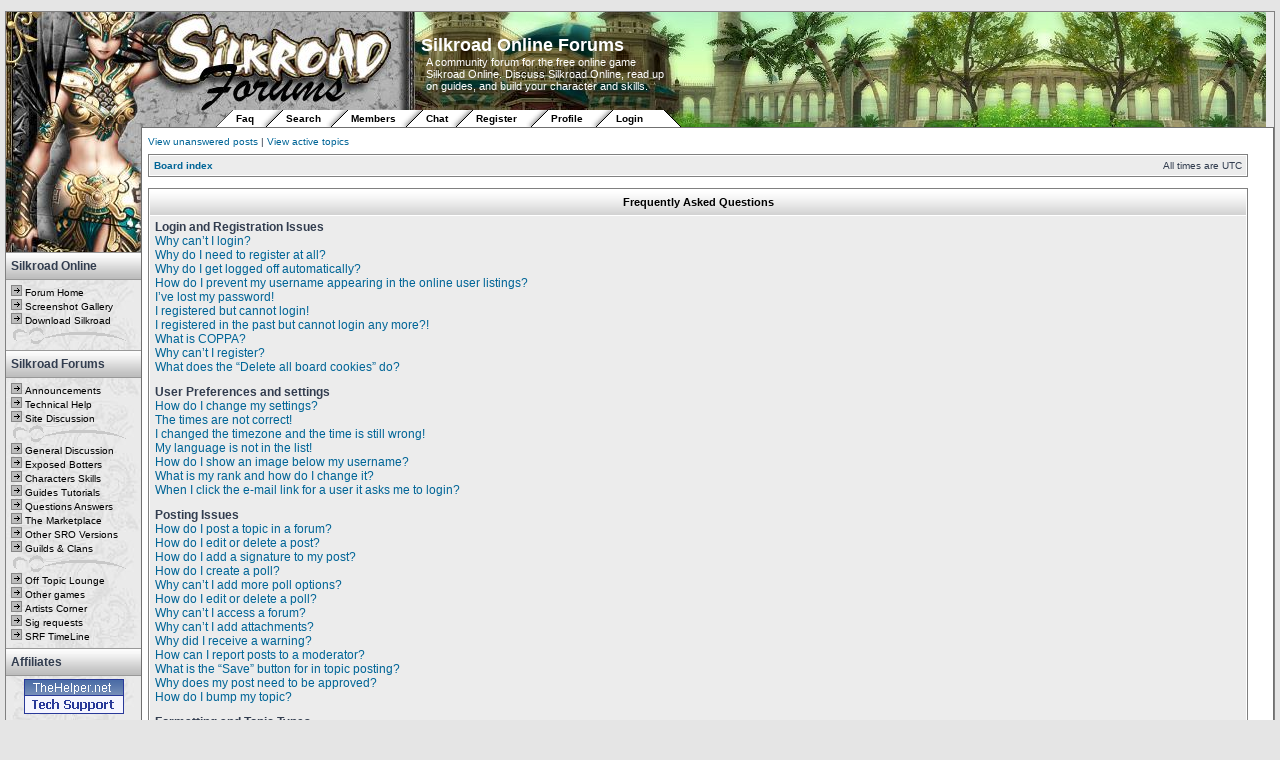

--- FILE ---
content_type: text/html; charset=UTF-8
request_url: http://www.silkroadforums.com/faq.php?sid=0c450419482a070d743dbb7d27339f78
body_size: 18047
content:
<!DOCTYPE html PUBLIC "-//W3C//DTD XHTML 1.0 Transitional//EN" "http://www.w3.org/TR/xhtml1/DTD/xhtml1-transitional.dtd">
<html xmlns="http://www.w3.org/1999/xhtml" dir="ltr" lang="en-gb" xml:lang="en-gb">
<head>

<meta http-equiv="content-type" content="text/html; charset=UTF-8" />
<meta http-equiv="content-language" content="en-gb" />
<meta http-equiv="content-style-type" content="text/css" />
<meta http-equiv="imagetoolbar" content="no" />
<meta name="resource-type" content="document" />
<meta name="distribution" content="global" />
<meta name="copyright" content="2002-2006 phpBB Group" />
<meta name='keywords' content='Silkroad Online, Silkroad, Silroad Forums, Silkroad Online Forums, characters, silkroad characters, guilds, silkroad online guilds, online forums' />
<meta name='description' content='Silkroad Online Forums - A free forum for all people who play Silkroad Online.  Come discuss characters and skills, or find a Silkroad Online guild.' />

<title>Silkroad Online Forums &bull; Frequently Asked Questions</title>

<link rel="stylesheet" href="./styles/subsilver2/theme/stylesheet.css" type="text/css" />

<script type="text/javascript">
// <![CDATA[

function popup(url, width, height, name)
{
	if (!name)
	{
		name = '_popup';
	}

	window.open(url.replace(/&amp;/g, '&'), name, 'height=' + height + ',resizable=yes,scrollbars=yes,width=' + width);
	return false;
}

function jumpto()
{
	var page = prompt('Enter the page number you wish to go to:', '');
	var perpage = '';
	var base_url = '';

	if (page !== null && !isNaN(page) && page > 0)
	{
		document.location.href = base_url.replace(/&amp;/g, '&') + '&start=' + ((page - 1) * perpage);
	}
}

/**
* Find a member
*/
function find_username(url)
{
	popup(url, 760, 570, '_usersearch');
	return false;
}

/**
* Mark/unmark checklist
* id = ID of parent container, name = name prefix, state = state [true/false]
*/
function marklist(id, name, state)
{
	var parent = document.getElementById(id);
	if (!parent)
	{
		eval('parent = document.' + id);
	}

	if (!parent)
	{
		return;
	}

	var rb = parent.getElementsByTagName('input');
	
	for (var r = 0; r < rb.length; r++)
	{
		if (rb[r].name.substr(0, name.length) == name)
		{
			rb[r].checked = state;
		}
	}
}


// ]]>
</script>
</head>
<body class="ltr">

<!-- <body bgcolor="" text="" link="" vlink=""> -->

<a name="top"></a>
<a name="wrapheader">&nbsp;</a>

<table cellspacing="0" cellpadding="0" border="0" style="border:1px solid #818181;"> 
	<tr><td width="135px"></td><td></td></tr>
	<tr>
		<td colspan="2" style="height:115px;background-color:#EAEAEA;vertical-align:top;background-image:url(/images/srf_header1.jpg);background-position: 0px 0px;background-repeat:no-repeat;">
			<table cellspacing="0" cellpadding="0" border="0">
				<tr>
					<td height="98px">
						<table cellspacing="0" cellpadding="0" border="0" style="margin-left:415px;width:260px;">
							<tr>
								<td style="vertical-align:top;">
								<h1 class="maintext">Silkroad Online Forums</h1>
								<p class="subtext">
								A community forum for the free online game Silkroad Online.  Discuss Silkroad Online,
								read up on guides, and build your character and skills.
								</p>
								</td>
							</tr>
						</table>
					
					</td>
				</tr>
			</table>
			<table cellspacing="0" cellpadding="0" border="0" style="margin-left:210px">
				<tr>
					<td width="25px" class="srftab1" height="17px"><a href="./faq.php?sid=168257e19f0b8815dd591912fd829ff6" class="mainmenu">Faq</a></td>
					<td width="40px" class="srftab2"><a href="./search.php?sid=168257e19f0b8815dd591912fd829ff6" class="mainmenu">Search</a></td>
					<td width="50px" class="srftab2"><a href="./memberlist.php?sid=168257e19f0b8815dd591912fd829ff6" class="mainmenu">Members</a></td>
					
										<td width="25px" class="srftab2"><a href="./ucp.php?mode=login&amp;sid=168257e19f0b8815dd591912fd829ff6" class="mainmenu">Chat&nbsp;</a></td>
										<td width="50px" class="srftab2"><a href="./ucp.php?mode=register&amp;sid=168257e19f0b8815dd591912fd829ff6" class="mainmenu">Register</a></td>
										
					<td width="40px" class="srftab2"><a href="./ucp.php?sid=168257e19f0b8815dd591912fd829ff6" class="mainmenu">Profile</a></td>
					
										<td width="70px" class="srftab3"><a href="./ucp.php?mode=login&amp;sid=168257e19f0b8815dd591912fd829ff6" class="mainmenu">Login</a></td>
									</tr>
			</table>
		</td>
	</tr>
	<tr>
		<td style="background-color:#EAEAEA;background-image:url(/images/navbackground.jpg);vertical-align:top">
		<table class="navtable" cellspacing="0" border="0">
			<tr>
			<td style="background-image:url(/images/srf_header2.jpg);background-repeat:no-repeat;vertical-align:top;height:125px;padding:0px;"></td>
			</tr>
		
			<tr><td class="navtitle" style="background-image: url(/images/navbutton.jpg)" height="28px">
			<b>Silkroad Online</b>
			</td></tr>

			<tr><td class="navmenu">
			<img alt="Silkroad Online Forums" src="/images/arrow1.gif" /> <a class="navbar" href="/">Forum Home</a><br/>
			<img alt="Silkroad Online Forums" src="/images/arrow1.gif" /> <a class="navbar" href="/screenshots.php">Screenshot Gallery</a><br/>
			<img alt="Silkroad Online Forums" src="/images/arrow1.gif" /> <a class="navbar" href="http://www.silkroadonline.net">Download Silkroad</a><br/>
			<img alt="Silkroad Online Forums" src="/images/navspacer.gif" width="115px" height="18px" /><br/>

			
			</td></tr>

			<tr><td class="navtitle" style="background-image: url(/images/navbutton.jpg)" height="28px">
			<b>Silkroad Forums</b>
			</td></tr>

			<tr><td class="navmenu">
			<img alt="Silkroad Online Forums" src="/images/arrow1.gif" /> <a class="navbar" href="/viewforum.php?f=1">Announcements</a><br/>
			<img alt="Silkroad Online Forums" src="/images/arrow1.gif" /> <a class="navbar" href="/viewforum.php?f=3">Technical Help</a><br/>
			<img alt="Silkroad Online Forums" src="/images/arrow1.gif" /> <a class="navbar" href="/viewforum.php?f=9">Site Discussion</a><br/>

			<img alt="Silkroad Online Forums" src="/images/navspacer.gif" width="115px" height="18px" /><br/>
			<img alt="Silkroad Online Forums" src="/images/arrow1.gif" /> <a class="navbar" href="/viewforum.php?f=2">General Discussion</a><br/>
			<img alt="Silkroad Online Forums" src="/images/arrow1.gif" /> <a class="navbar" href="viewforum.php?f=72">Exposed Botters</a><br/>
			<img alt="Silkroad Online Forums" src="/images/arrow1.gif" /> <a class="navbar" href="/viewforum.php?f=4">Characters Skills</a><br/>
			<img alt="Silkroad Online Forums" src="/images/arrow1.gif" /> <a class="navbar" href="/viewforum.php?f=5">Guides Tutorials</a><br/>
			<img alt="Silkroad Online Forums" src="/images/arrow1.gif" /> <a class="navbar" href="/viewforum.php?f=29">Questions Answers</a><br/>
			<img alt="Silkroad Online Forums" src="/images/arrow1.gif" /> <a class="navbar" href="/viewforum.php?f=7">The Marketplace</a><br/>
			<img alt="Silkroad Online Forums" src="/images/arrow1.gif" /> <a class="navbar" href="/viewforum.php?f=45">Other SRO Versions</a><br/>
			<img alt="Silkroad Online Forums" src="/images/arrow1.gif" /> <a class="navbar" href="/viewforum.php?f=66">Guilds &amp; Clans</a><br/>
			<img alt="Silkroad Online Forums" src="/images/navspacer.gif" width="115px" height="18px" /><br/>
			<img alt="Silkroad Online Forums" src="/images/arrow1.gif" /> <a class="navbar" href="/viewforum.php?f=12">Off Topic Lounge</a><br/>
			<img alt="Silkroad Online Forums" src="/images/arrow1.gif" /> <a class="navbar" href="/viewforum.php?f=76">Other games</a><br/>
			<img alt="Silkroad Online Forums" src="/images/arrow1.gif" /> <a class="navbar" href="/viewforum.php?f=11">Artists Corner</a><br/>
			<img alt="Silkroad Online Forums" src="/images/arrow1.gif" /> <a class="navbar" href="/viewforum.php?f=56">Sig requests</a><br />
			<img alt="Silkroad Online Forums" src="/images/arrow1.gif" /> <a class="navbar" href="http://www.silkroadforums.com/timeline.php">SRF TimeLine</a><br />
			
			</td></tr>
			
			<tr><td class="navtitle" style="background-image: url(/images/navbutton.jpg)" height="28px">
			<b>Affiliates</b>
			</td></tr>
			
			<tr><td style="text-align:center">
			<a href="http://www.thehelper.net"><img src="advertise/helpernet.gif" border="0" alt="Open Technical Support" style="margin:3px;" /></a><br/>
			<a href="http://world-editor-tutorials.thehelper.net"><img src="advertise/wet_sticker1.jpg" border="0" alt="World Editor Tutorials" style="margin:3px;" /></a><br/>
			<!-- <a href="http://www.rpgstars.com"><img src="advertise/rpg_button.jpg" border="0" alt="Guild Wars at Rpgstars" style="margin:3px;" /></a><br/>  -->
			<a href="http://www.affordableit.com"><img src="advertise/aitbutton.gif" border="0" alt="Affortable IT" style="margin:3px;" /></a><br />

<script type="text/javascript"><!--
google_ad_client = "ca-pub-3365971820892487";
/* Silkroad Tower */
google_ad_slot = "8804017602";
google_ad_width = 120;
google_ad_height = 600;
//-->
</script>
<script type="text/javascript"
src="http://pagead2.googlesyndication.com/pagead/show_ads.js">
</script>


			<!-- <div class="textadbox">Dickinson by Design specializes in custom <a href="http://www.dbddiamonds.com/" target="new">Diamond Engagement Rings</a> in Gold and Platinum.</div><br/>-->
			<!-- <div class="textadbox">Barfield Photography is a <a href="http://www.barfieldphotography.com/" target="new">Houston Wedding Photography</a> studio.</div><br/> -->

			</td></tr>

		</table>
		</td> 
		
		<td class="bodyline" style="padding:6px;vertical-align:top;" width="100%">

<div id="wrapcentre">

		<p class="searchbar">
		<span style="float: left;"><a href="./search.php?search_id=unanswered&amp;sid=168257e19f0b8815dd591912fd829ff6">View unanswered posts</a> | <a href="./search.php?search_id=active_topics&amp;sid=168257e19f0b8815dd591912fd829ff6">View active topics</a></span>
			</p>
	
	<br style="clear: both;" />

	<table class="tablebg" width="100%" cellspacing="1" cellpadding="0" style="margin-top: 5px;">
	<tr>
		<td class="row1">
			<p class="breadcrumbs"><a href="./index.php?sid=168257e19f0b8815dd591912fd829ff6">Board index</a></p>
			<p class="datetime">All times are UTC </p>
		</td>
	</tr>
	</table>
	<br />
<a name="faqtop"></a>

<div id="pagecontent">

	<table class="tablebg" width="100%" cellspacing="1">
	<tr>
		<th>Frequently Asked Questions</th>
	</tr>
	<tr>
		<td class="row1">
					<span class="gen"><b>Login and Registration Issues</b></span><br />
							<span class="gen"><a class="postlink" href="#f00">Why can’t I login?</a></span><br />
							<span class="gen"><a class="postlink" href="#f01">Why do I need to register at all?</a></span><br />
							<span class="gen"><a class="postlink" href="#f02">Why do I get logged off automatically?</a></span><br />
							<span class="gen"><a class="postlink" href="#f03">How do I prevent my username appearing in the online user listings?</a></span><br />
							<span class="gen"><a class="postlink" href="#f04">I’ve lost my password!</a></span><br />
							<span class="gen"><a class="postlink" href="#f05">I registered but cannot login!</a></span><br />
							<span class="gen"><a class="postlink" href="#f06">I registered in the past but cannot login any more?!</a></span><br />
							<span class="gen"><a class="postlink" href="#f07">What is COPPA?</a></span><br />
							<span class="gen"><a class="postlink" href="#f08">Why can’t I register?</a></span><br />
							<span class="gen"><a class="postlink" href="#f09">What does the “Delete all board cookies” do?</a></span><br />
						<br />
					<span class="gen"><b>User Preferences and settings</b></span><br />
							<span class="gen"><a class="postlink" href="#f10">How do I change my settings?</a></span><br />
							<span class="gen"><a class="postlink" href="#f11">The times are not correct!</a></span><br />
							<span class="gen"><a class="postlink" href="#f12">I changed the timezone and the time is still wrong!</a></span><br />
							<span class="gen"><a class="postlink" href="#f13">My language is not in the list!</a></span><br />
							<span class="gen"><a class="postlink" href="#f14">How do I show an image below my username?</a></span><br />
							<span class="gen"><a class="postlink" href="#f15">What is my rank and how do I change it?</a></span><br />
							<span class="gen"><a class="postlink" href="#f16">When I click the e-mail link for a user it asks me to login?</a></span><br />
						<br />
					<span class="gen"><b>Posting Issues</b></span><br />
							<span class="gen"><a class="postlink" href="#f20">How do I post a topic in a forum?</a></span><br />
							<span class="gen"><a class="postlink" href="#f21">How do I edit or delete a post?</a></span><br />
							<span class="gen"><a class="postlink" href="#f22">How do I add a signature to my post?</a></span><br />
							<span class="gen"><a class="postlink" href="#f23">How do I create a poll?</a></span><br />
							<span class="gen"><a class="postlink" href="#f24">Why can’t I add more poll options?</a></span><br />
							<span class="gen"><a class="postlink" href="#f25">How do I edit or delete a poll?</a></span><br />
							<span class="gen"><a class="postlink" href="#f26">Why can’t I access a forum?</a></span><br />
							<span class="gen"><a class="postlink" href="#f27">Why can’t I add attachments?</a></span><br />
							<span class="gen"><a class="postlink" href="#f28">Why did I receive a warning?</a></span><br />
							<span class="gen"><a class="postlink" href="#f29">How can I report posts to a moderator?</a></span><br />
							<span class="gen"><a class="postlink" href="#f210">What is the “Save” button for in topic posting?</a></span><br />
							<span class="gen"><a class="postlink" href="#f211">Why does my post need to be approved?</a></span><br />
							<span class="gen"><a class="postlink" href="#f212">How do I bump my topic?</a></span><br />
						<br />
					<span class="gen"><b>Formatting and Topic Types</b></span><br />
							<span class="gen"><a class="postlink" href="#f30">What is BBCode?</a></span><br />
							<span class="gen"><a class="postlink" href="#f31">Can I use HTML?</a></span><br />
							<span class="gen"><a class="postlink" href="#f32">What are Smilies?</a></span><br />
							<span class="gen"><a class="postlink" href="#f33">Can I post images?</a></span><br />
							<span class="gen"><a class="postlink" href="#f34">What are global announcements?</a></span><br />
							<span class="gen"><a class="postlink" href="#f35">What are announcements?</a></span><br />
							<span class="gen"><a class="postlink" href="#f36">What are sticky topics?</a></span><br />
							<span class="gen"><a class="postlink" href="#f37">What are locked topics?</a></span><br />
							<span class="gen"><a class="postlink" href="#f38">What are topic icons?</a></span><br />
						<br />
					<span class="gen"><b>User Levels and Groups</b></span><br />
							<span class="gen"><a class="postlink" href="#f40">What are Administrators?</a></span><br />
							<span class="gen"><a class="postlink" href="#f41">What are Moderators?</a></span><br />
							<span class="gen"><a class="postlink" href="#f42">What are usergroups?</a></span><br />
							<span class="gen"><a class="postlink" href="#f43">Where are the usergroups and how do I join one?</a></span><br />
							<span class="gen"><a class="postlink" href="#f44">How do I become a usergroup leader?</a></span><br />
							<span class="gen"><a class="postlink" href="#f45">Why do some usergroups appear in a different colour?</a></span><br />
							<span class="gen"><a class="postlink" href="#f46">What is a “Default usergroup”?</a></span><br />
							<span class="gen"><a class="postlink" href="#f47">What is “The team” link?</a></span><br />
						<br />
					<span class="gen"><b>Private Messaging</b></span><br />
							<span class="gen"><a class="postlink" href="#f50">I cannot send private messages!</a></span><br />
							<span class="gen"><a class="postlink" href="#f51">I keep getting unwanted private messages!</a></span><br />
							<span class="gen"><a class="postlink" href="#f52">I have received a spamming or abusive e-mail from someone on this board!</a></span><br />
						<br />
					<span class="gen"><b>Friends and Foes</b></span><br />
							<span class="gen"><a class="postlink" href="#f60">What are my Friends and Foes lists?</a></span><br />
							<span class="gen"><a class="postlink" href="#f61">How can I add / remove users to my Friends or Foes list?</a></span><br />
						<br />
					<span class="gen"><b>Searching the Forums</b></span><br />
							<span class="gen"><a class="postlink" href="#f70">How can I search a forum or forums?</a></span><br />
							<span class="gen"><a class="postlink" href="#f71">Why does my search return no results?</a></span><br />
							<span class="gen"><a class="postlink" href="#f72">Why does my search return a blank page!?</a></span><br />
							<span class="gen"><a class="postlink" href="#f73">How do I search for members?</a></span><br />
							<span class="gen"><a class="postlink" href="#f74">How can I find my own posts and topics?</a></span><br />
						<br />
					<span class="gen"><b>Topic Subscriptions and Bookmarks</b></span><br />
							<span class="gen"><a class="postlink" href="#f80">What is the difference between bookmarking and subscribing?</a></span><br />
							<span class="gen"><a class="postlink" href="#f81">How do I subscribe to specific forums or topics?</a></span><br />
							<span class="gen"><a class="postlink" href="#f82">How do I remove my subscriptions?</a></span><br />
						<br />
					<span class="gen"><b>Attachments</b></span><br />
							<span class="gen"><a class="postlink" href="#f90">What attachments are allowed on this board?</a></span><br />
							<span class="gen"><a class="postlink" href="#f91">How do I find all my attachments?</a></span><br />
						<br />
					<span class="gen"><b>phpBB 3 Issues</b></span><br />
							<span class="gen"><a class="postlink" href="#f100">Who wrote this bulletin board?</a></span><br />
							<span class="gen"><a class="postlink" href="#f101">Why isn’t X feature available?</a></span><br />
							<span class="gen"><a class="postlink" href="#f102">Who do I contact about abusive and/or legal matters related to this board?</a></span><br />
						<br />
				</td>
	</tr>
	<tr>
		<td class="cat">&nbsp;</td>
	</tr>
	</table>

	<br clear="all" />

			<table class="tablebg" width="100%" cellspacing="1">
		<tr> 
			<td class="cat" align="center"><h4>Login and Registration Issues</h4></td>
		</tr>
		 
		<tr>
							<td class="row1" valign="top">
							<div class="postbody"><a name="f00"></a><b>&#187; Why can’t I login?</b></div>
				<div class="postbody">There are several reasons why this could occur. First, ensure your username and password are correct. If they are, contact the board owner to make sure you haven’t been banned. It is also possible the website owner has a configuration error on their end, and they would need to fix it.</div>
				<p class="gensmall"><a href="#faqtop">Top</a></p>
			</td>
		</tr>
		<tr>
			<td class="spacer" height="1"><img src="images/spacer.gif" alt="" width="1" height="1" /></td>
		</tr>
		 
		<tr>
							<td class="row2" valign="top">
							<div class="postbody"><a name="f01"></a><b>&#187; Why do I need to register at all?</b></div>
				<div class="postbody">You may not have to, it is up to the administrator of the board as to whether you need to register in order to post messages. However; registration will give you access to additional features not available to guest users such as definable avatar images, private messaging, emailing of fellow users, usergroup subscription, etc. It only takes a few moments to register so it is recommended you do so.</div>
				<p class="gensmall"><a href="#faqtop">Top</a></p>
			</td>
		</tr>
		<tr>
			<td class="spacer" height="1"><img src="images/spacer.gif" alt="" width="1" height="1" /></td>
		</tr>
		 
		<tr>
							<td class="row1" valign="top">
							<div class="postbody"><a name="f02"></a><b>&#187; Why do I get logged off automatically?</b></div>
				<div class="postbody">If you do not check the <em>Log me in automatically</em> box when you login, the board will only keep you logged in for a preset time. This prevents misuse of your account by anyone else. To stay logged in, check the box during login. This is not recommended if you access the board from a shared computer, e.g. library, internet cafe, university computer lab, etc. If you do not see this checkbox, it means the board administrator has disabled this feature.</div>
				<p class="gensmall"><a href="#faqtop">Top</a></p>
			</td>
		</tr>
		<tr>
			<td class="spacer" height="1"><img src="images/spacer.gif" alt="" width="1" height="1" /></td>
		</tr>
		 
		<tr>
							<td class="row2" valign="top">
							<div class="postbody"><a name="f03"></a><b>&#187; How do I prevent my username appearing in the online user listings?</b></div>
				<div class="postbody">Within your User Control Panel, under “Board preferences”, you will find the option <em>Hide your online status</em>. Enable this option with <samp>Yes</samp> and you will only appear to the administrators, moderators and yourself. You will be counted as a hidden user.</div>
				<p class="gensmall"><a href="#faqtop">Top</a></p>
			</td>
		</tr>
		<tr>
			<td class="spacer" height="1"><img src="images/spacer.gif" alt="" width="1" height="1" /></td>
		</tr>
		 
		<tr>
							<td class="row1" valign="top">
							<div class="postbody"><a name="f04"></a><b>&#187; I’ve lost my password!</b></div>
				<div class="postbody">Don’t panic! While your password cannot be retrieved, it can easily be reset. Visit the login page and click <em>I’ve forgotten my password</em>. Follow the instructions and you should be able to log in again shortly.</div>
				<p class="gensmall"><a href="#faqtop">Top</a></p>
			</td>
		</tr>
		<tr>
			<td class="spacer" height="1"><img src="images/spacer.gif" alt="" width="1" height="1" /></td>
		</tr>
		 
		<tr>
							<td class="row2" valign="top">
							<div class="postbody"><a name="f05"></a><b>&#187; I registered but cannot login!</b></div>
				<div class="postbody">First, check your username and password. If they are correct, then one of two things may have happened. If COPPA support is enabled and you specified being under 13 years old during registration, you will have to follow the instructions you received. Some boards will also require new registrations to be activated, either by yourself or by an administrator before you can logon; this information was present during registration. If you were sent an e-mail, follow the instructions. If you did not receive an e-mail, you may have provided an incorrect e-mail address or the e-mail may have been picked up by a spam filer. If you are sure the e-mail address you provided is correct, try contacting an administrator.</div>
				<p class="gensmall"><a href="#faqtop">Top</a></p>
			</td>
		</tr>
		<tr>
			<td class="spacer" height="1"><img src="images/spacer.gif" alt="" width="1" height="1" /></td>
		</tr>
		 
		<tr>
							<td class="row1" valign="top">
							<div class="postbody"><a name="f06"></a><b>&#187; I registered in the past but cannot login any more?!</b></div>
				<div class="postbody">Attempt to locate the e-mail sent to you when you first registered, check your username and password and try again. It is possible an administrator has deactivated or deleted your account for some reason. Also, many boards periodically remove users who have not posted for a long time to reduce the size of the database. If this has happened, try registering again and being more involved in discussions.</div>
				<p class="gensmall"><a href="#faqtop">Top</a></p>
			</td>
		</tr>
		<tr>
			<td class="spacer" height="1"><img src="images/spacer.gif" alt="" width="1" height="1" /></td>
		</tr>
		 
		<tr>
							<td class="row2" valign="top">
							<div class="postbody"><a name="f07"></a><b>&#187; What is COPPA?</b></div>
				<div class="postbody">COPPA, or the Child Online Privacy and Protection Act of 1998, is a law in the United States requiring websites which can potentially collect information from minors under the age of 13 to have written parental consent or some other method of legal guardian acknowledgment, allowing the collection of personally identifiable information from a minor under the age of 13. If you are unsure if this applies to you as someone trying to register or to the website you are trying to register on, contact legal counsel for assistance. Please note that the phpBB Group cannot provide legal advice and is not a point of contact for legal concerns of any kind, except as outlined below.</div>
				<p class="gensmall"><a href="#faqtop">Top</a></p>
			</td>
		</tr>
		<tr>
			<td class="spacer" height="1"><img src="images/spacer.gif" alt="" width="1" height="1" /></td>
		</tr>
		 
		<tr>
							<td class="row1" valign="top">
							<div class="postbody"><a name="f08"></a><b>&#187; Why can’t I register?</b></div>
				<div class="postbody">It is possible the website owner has banned your IP address or disallowed the username you are attempting to register. The website owner could have also disabled registration to prevent new visitors from signing up. Contact a board administrator for assistance.</div>
				<p class="gensmall"><a href="#faqtop">Top</a></p>
			</td>
		</tr>
		<tr>
			<td class="spacer" height="1"><img src="images/spacer.gif" alt="" width="1" height="1" /></td>
		</tr>
		 
		<tr>
							<td class="row2" valign="top">
							<div class="postbody"><a name="f09"></a><b>&#187; What does the “Delete all board cookies” do?</b></div>
				<div class="postbody">“Delete all board cookies” deletes the cookies created by phpBB which keep you authenticated and logged into the board. It also provides functions such as read tracking if they have been enabled by the board owner. If you are having login or logout problems, deleting board cookies may help.</div>
				<p class="gensmall"><a href="#faqtop">Top</a></p>
			</td>
		</tr>
		<tr>
			<td class="spacer" height="1"><img src="images/spacer.gif" alt="" width="1" height="1" /></td>
		</tr>
				</table>

		<br clear="all" />
			<table class="tablebg" width="100%" cellspacing="1">
		<tr> 
			<td class="cat" align="center"><h4>User Preferences and settings</h4></td>
		</tr>
		 
		<tr>
							<td class="row1" valign="top">
							<div class="postbody"><a name="f10"></a><b>&#187; How do I change my settings?</b></div>
				<div class="postbody">If you are a registered user, all your settings are stored in the board database. To alter them, visit your User Control Panel; a link can usually be found at the top of board pages. This system will allow you to change all your settings and preferences.</div>
				<p class="gensmall"><a href="#faqtop">Top</a></p>
			</td>
		</tr>
		<tr>
			<td class="spacer" height="1"><img src="images/spacer.gif" alt="" width="1" height="1" /></td>
		</tr>
		 
		<tr>
							<td class="row2" valign="top">
							<div class="postbody"><a name="f11"></a><b>&#187; The times are not correct!</b></div>
				<div class="postbody">It is possible the time displayed is from a timezone different from the one you are in. If this is the case, visit your User Control Panel and change your timezone to match your particular area, e.g. London, Paris, New York, Sydney, etc. Please note that changing the timezone, like most settings, can only be done by registered users. If you are not registered, this is a good time to do so.</div>
				<p class="gensmall"><a href="#faqtop">Top</a></p>
			</td>
		</tr>
		<tr>
			<td class="spacer" height="1"><img src="images/spacer.gif" alt="" width="1" height="1" /></td>
		</tr>
		 
		<tr>
							<td class="row1" valign="top">
							<div class="postbody"><a name="f12"></a><b>&#187; I changed the timezone and the time is still wrong!</b></div>
				<div class="postbody">If you are sure you have set the timezone and Summer Time/DST correctly and the time is still incorrect, then the time stored on the server clock is incorrect. Please notify an administrator to correct the problem.</div>
				<p class="gensmall"><a href="#faqtop">Top</a></p>
			</td>
		</tr>
		<tr>
			<td class="spacer" height="1"><img src="images/spacer.gif" alt="" width="1" height="1" /></td>
		</tr>
		 
		<tr>
							<td class="row2" valign="top">
							<div class="postbody"><a name="f13"></a><b>&#187; My language is not in the list!</b></div>
				<div class="postbody">Either the administrator has not installed your language or nobody has translated this board into your language. Try asking the board administrator if they can install the language pack you need. If the language pack does not exist, feel free to create a new translation. More information can be found at the phpBB website (see link at the bottom of board pages).</div>
				<p class="gensmall"><a href="#faqtop">Top</a></p>
			</td>
		</tr>
		<tr>
			<td class="spacer" height="1"><img src="images/spacer.gif" alt="" width="1" height="1" /></td>
		</tr>
		 
		<tr>
							<td class="row1" valign="top">
							<div class="postbody"><a name="f14"></a><b>&#187; How do I show an image below my username?</b></div>
				<div class="postbody">There are two images that may appear below a username when viewing posts. Depending on the used style, the first may be an image associated with your rank, generally in the form of stars, blocks or dots, indicating how many posts you have made or your status on the board. The second, usually a larger image, is known as an avatar and is generally unique or personal to each user. It is up to the board administrator to enable avatars and to choose the way in which avatars can be made available. If you are unable to use avatars, contact a board administrator and ask them for their reasons.</div>
				<p class="gensmall"><a href="#faqtop">Top</a></p>
			</td>
		</tr>
		<tr>
			<td class="spacer" height="1"><img src="images/spacer.gif" alt="" width="1" height="1" /></td>
		</tr>
		 
		<tr>
							<td class="row2" valign="top">
							<div class="postbody"><a name="f15"></a><b>&#187; What is my rank and how do I change it?</b></div>
				<div class="postbody">Ranks, which appear below your username, indicate the number of posts you have made or identify certain users, e.g. moderators and administrators. In general, you cannot directly change the wording of any board ranks as they are set by the board administrator. Please do not abuse the board by posting unnecessarily just to increase your rank. Most boards will not tolerate this and the moderator or administrator will simply lower your post count.</div>
				<p class="gensmall"><a href="#faqtop">Top</a></p>
			</td>
		</tr>
		<tr>
			<td class="spacer" height="1"><img src="images/spacer.gif" alt="" width="1" height="1" /></td>
		</tr>
		 
		<tr>
							<td class="row1" valign="top">
							<div class="postbody"><a name="f16"></a><b>&#187; When I click the e-mail link for a user it asks me to login?</b></div>
				<div class="postbody">Only registered users can send e-mail to other users via the built-in e-mail form, and only if the administrator has enabled this feature. This is to prevent malicious use of the e-mail system by anonymous users.</div>
				<p class="gensmall"><a href="#faqtop">Top</a></p>
			</td>
		</tr>
		<tr>
			<td class="spacer" height="1"><img src="images/spacer.gif" alt="" width="1" height="1" /></td>
		</tr>
				</table>

		<br clear="all" />
			<table class="tablebg" width="100%" cellspacing="1">
		<tr> 
			<td class="cat" align="center"><h4>Posting Issues</h4></td>
		</tr>
		 
		<tr>
							<td class="row1" valign="top">
							<div class="postbody"><a name="f20"></a><b>&#187; How do I post a topic in a forum?</b></div>
				<div class="postbody">To post a new topic in a forum, click the relevant button on either the forum or topic screens. You may need to register before you can post a message. A list of your permissions in each forum is available at the bottom of the forum and topic screens. Example: You can post new topics, You can vote in polls, etc.</div>
				<p class="gensmall"><a href="#faqtop">Top</a></p>
			</td>
		</tr>
		<tr>
			<td class="spacer" height="1"><img src="images/spacer.gif" alt="" width="1" height="1" /></td>
		</tr>
		 
		<tr>
							<td class="row2" valign="top">
							<div class="postbody"><a name="f21"></a><b>&#187; How do I edit or delete a post?</b></div>
				<div class="postbody">Unless you are a board administrator or moderator, you can only edit or delete your own posts. You can edit a post by clicking the edit button for the relevant post, sometimes for only a limited time after the post was made. If someone has already replied to the post, you will find a small piece of text output below the post when you return to the topic which lists the number of times you edited it along with the date and time. This will only appear if someone has made a reply; it will not appear if a moderator or administrator edited the post, though they may leave a note as to why they’ve edited the post at their own digression. Please note that normal users cannot delete a post once someone has replied.</div>
				<p class="gensmall"><a href="#faqtop">Top</a></p>
			</td>
		</tr>
		<tr>
			<td class="spacer" height="1"><img src="images/spacer.gif" alt="" width="1" height="1" /></td>
		</tr>
		 
		<tr>
							<td class="row1" valign="top">
							<div class="postbody"><a name="f22"></a><b>&#187; How do I add a signature to my post?</b></div>
				<div class="postbody">To add a signature to a post you must first create one via your User Control Panel. Once created, you can check the <em>Attach a signature</em> box on the posting form to add your signature. You can also add a signature by default to all your posts by checking the appropriate radio button in your profile. If you do so, you can still prevent a signature being added to individual posts by un-checking the add signature box within the posting form.</div>
				<p class="gensmall"><a href="#faqtop">Top</a></p>
			</td>
		</tr>
		<tr>
			<td class="spacer" height="1"><img src="images/spacer.gif" alt="" width="1" height="1" /></td>
		</tr>
		 
		<tr>
							<td class="row2" valign="top">
							<div class="postbody"><a name="f23"></a><b>&#187; How do I create a poll?</b></div>
				<div class="postbody">When posting a new topic or editing the first post of a topic, click the “Poll creation” tab below the main posting form; if you cannot see this, you do not have appropriate permissions to create polls. Enter a title and at least two options in the appropriate fields, making sure each option is on a separate line in the textarea. You can also set the number of options users may select during voting under “Options per user”, a time limit in days for the poll (0 for infinite duration) and lastly the option to allow users to amend their votes.</div>
				<p class="gensmall"><a href="#faqtop">Top</a></p>
			</td>
		</tr>
		<tr>
			<td class="spacer" height="1"><img src="images/spacer.gif" alt="" width="1" height="1" /></td>
		</tr>
		 
		<tr>
							<td class="row1" valign="top">
							<div class="postbody"><a name="f24"></a><b>&#187; Why can’t I add more poll options?</b></div>
				<div class="postbody">The limit for poll options is set by the board administrator. If you feel you need to add more options to your poll then the allowed amount, contact the board administrator.</div>
				<p class="gensmall"><a href="#faqtop">Top</a></p>
			</td>
		</tr>
		<tr>
			<td class="spacer" height="1"><img src="images/spacer.gif" alt="" width="1" height="1" /></td>
		</tr>
		 
		<tr>
							<td class="row2" valign="top">
							<div class="postbody"><a name="f25"></a><b>&#187; How do I edit or delete a poll?</b></div>
				<div class="postbody">As with posts, polls can only be edited by the original poster, a moderator or an administrator. To edit a poll, click to edit the first post in the topic; this always has the poll associated with it. If no one has cast a vote, users can delete the poll or edit any poll option. However, if members have already placed votes, only moderators or administrators can edit or delete it. This prevents the poll’s options from being changed mid-way through a poll.</div>
				<p class="gensmall"><a href="#faqtop">Top</a></p>
			</td>
		</tr>
		<tr>
			<td class="spacer" height="1"><img src="images/spacer.gif" alt="" width="1" height="1" /></td>
		</tr>
		 
		<tr>
							<td class="row1" valign="top">
							<div class="postbody"><a name="f26"></a><b>&#187; Why can’t I access a forum?</b></div>
				<div class="postbody">Some forums may be limited to certain users or groups. To view, read, post or perform another action you may need special permissions. Contact a moderator or board administrator to grant you access.</div>
				<p class="gensmall"><a href="#faqtop">Top</a></p>
			</td>
		</tr>
		<tr>
			<td class="spacer" height="1"><img src="images/spacer.gif" alt="" width="1" height="1" /></td>
		</tr>
		 
		<tr>
							<td class="row2" valign="top">
							<div class="postbody"><a name="f27"></a><b>&#187; Why can’t I add attachments?</b></div>
				<div class="postbody">Attachment permissions are granted on a per forum, per group, or per user basis. The board administrator may not have allowed attachments to be added for the specific forum you are posting in, or perhaps only certain groups can post attachments. Contact the board administrator if you are unsure about why you are unable to add attachments.</div>
				<p class="gensmall"><a href="#faqtop">Top</a></p>
			</td>
		</tr>
		<tr>
			<td class="spacer" height="1"><img src="images/spacer.gif" alt="" width="1" height="1" /></td>
		</tr>
		 
		<tr>
							<td class="row1" valign="top">
							<div class="postbody"><a name="f28"></a><b>&#187; Why did I receive a warning?</b></div>
				<div class="postbody">Each board administrator has their own set of rules for their site. If you have broken a rule, you may be issued a warning. Please note that this is the board administrator’s decision, and the phpBB Group has nothing to do with the warnings on the given site. Contact the board administrator if you are unsure about why you were issued a warning.</div>
				<p class="gensmall"><a href="#faqtop">Top</a></p>
			</td>
		</tr>
		<tr>
			<td class="spacer" height="1"><img src="images/spacer.gif" alt="" width="1" height="1" /></td>
		</tr>
		 
		<tr>
							<td class="row2" valign="top">
							<div class="postbody"><a name="f29"></a><b>&#187; How can I report posts to a moderator?</b></div>
				<div class="postbody">If the board administrator has allowed it, you should see a button for reporting posts next to the post you wish to report. Clicking this will walk you through the steps necessary to report the post.</div>
				<p class="gensmall"><a href="#faqtop">Top</a></p>
			</td>
		</tr>
		<tr>
			<td class="spacer" height="1"><img src="images/spacer.gif" alt="" width="1" height="1" /></td>
		</tr>
		 
		<tr>
							<td class="row1" valign="top">
							<div class="postbody"><a name="f210"></a><b>&#187; What is the “Save” button for in topic posting?</b></div>
				<div class="postbody">This allows you to save passages to be completed and submitted at a later date. To reload a saved passage, visit the User Control Panel.</div>
				<p class="gensmall"><a href="#faqtop">Top</a></p>
			</td>
		</tr>
		<tr>
			<td class="spacer" height="1"><img src="images/spacer.gif" alt="" width="1" height="1" /></td>
		</tr>
		 
		<tr>
							<td class="row2" valign="top">
							<div class="postbody"><a name="f211"></a><b>&#187; Why does my post need to be approved?</b></div>
				<div class="postbody">The board administrator may have decided that posts in the forum you are posting to require review before submission. It is also possible that the administrator has placed you in a group of users whose posts require review before submission. Please contact the board administrator for further details.</div>
				<p class="gensmall"><a href="#faqtop">Top</a></p>
			</td>
		</tr>
		<tr>
			<td class="spacer" height="1"><img src="images/spacer.gif" alt="" width="1" height="1" /></td>
		</tr>
		 
		<tr>
							<td class="row1" valign="top">
							<div class="postbody"><a name="f212"></a><b>&#187; How do I bump my topic?</b></div>
				<div class="postbody">By clicking the “Bump topic” link when you are viewing it, you can “bump” the topic to the top of the forum on the first page. However, if you do not see this, then topic bumping may be disabled or the time allowance between bumps has not yet been reached. It is also possible to bump the topic simply by replying to it, however, be sure to follow the board rules when doing so.</div>
				<p class="gensmall"><a href="#faqtop">Top</a></p>
			</td>
		</tr>
		<tr>
			<td class="spacer" height="1"><img src="images/spacer.gif" alt="" width="1" height="1" /></td>
		</tr>
				</table>

		<br clear="all" />
			<table class="tablebg" width="100%" cellspacing="1">
		<tr> 
			<td class="cat" align="center"><h4>Formatting and Topic Types</h4></td>
		</tr>
		 
		<tr>
							<td class="row1" valign="top">
							<div class="postbody"><a name="f30"></a><b>&#187; What is BBCode?</b></div>
				<div class="postbody">BBCode is a special implementation of HTML, offering great formatting control on particular objects in a post. The use of BBCode is granted by the administrator, but it can also be disabled on a per post basis from the posting form. BBCode itself is similar in style to HTML, but tags are enclosed in square brackets [ and ] rather than &lt; and &gt;. For more information on BBCode see the guide which can be accessed from the posting page.</div>
				<p class="gensmall"><a href="#faqtop">Top</a></p>
			</td>
		</tr>
		<tr>
			<td class="spacer" height="1"><img src="images/spacer.gif" alt="" width="1" height="1" /></td>
		</tr>
		 
		<tr>
							<td class="row2" valign="top">
							<div class="postbody"><a name="f31"></a><b>&#187; Can I use HTML?</b></div>
				<div class="postbody">No. It is not possible to post HTML on this board and have it rendered as HTML. Most formatting which can be carried out using HTML can be applied using BBCode instead.</div>
				<p class="gensmall"><a href="#faqtop">Top</a></p>
			</td>
		</tr>
		<tr>
			<td class="spacer" height="1"><img src="images/spacer.gif" alt="" width="1" height="1" /></td>
		</tr>
		 
		<tr>
							<td class="row1" valign="top">
							<div class="postbody"><a name="f32"></a><b>&#187; What are Smilies?</b></div>
				<div class="postbody">Smilies, or Emoticons, are small images which can be used to express a feeling using a short code, e.g. :) denotes happy, while :( denotes sad. The full list of emoticons can be seen in the posting form. Try not to overuse smilies, however, as they can quickly render a post unreadable and a moderator may edit them out or remove the post altogether. The board administrator may also have set a limit to the number of smilies you may use within a post.</div>
				<p class="gensmall"><a href="#faqtop">Top</a></p>
			</td>
		</tr>
		<tr>
			<td class="spacer" height="1"><img src="images/spacer.gif" alt="" width="1" height="1" /></td>
		</tr>
		 
		<tr>
							<td class="row2" valign="top">
							<div class="postbody"><a name="f33"></a><b>&#187; Can I post images?</b></div>
				<div class="postbody">Yes, images can be shown in your posts. If the administrator has allowed attachments, you may be able to upload the image to the board. Otherwise, you must link to an image stored on a publicly accessible web server, e.g. http://www.example.com/my-picture.gif. You cannot link to pictures stored on your own PC (unless it is a publicly accessible server) nor images stored behind authentication mechanisms, e.g. hotmail or yahoo mailboxes, password protected sites, etc. To display the image use the BBCode [img] tag.</div>
				<p class="gensmall"><a href="#faqtop">Top</a></p>
			</td>
		</tr>
		<tr>
			<td class="spacer" height="1"><img src="images/spacer.gif" alt="" width="1" height="1" /></td>
		</tr>
		 
		<tr>
							<td class="row1" valign="top">
							<div class="postbody"><a name="f34"></a><b>&#187; What are global announcements?</b></div>
				<div class="postbody">Global announcements contain important information and you should read them whenever possible. They will appear at the top of every forum and within your User Control Panel. Global announcement permissions are granted by the board administrator.</div>
				<p class="gensmall"><a href="#faqtop">Top</a></p>
			</td>
		</tr>
		<tr>
			<td class="spacer" height="1"><img src="images/spacer.gif" alt="" width="1" height="1" /></td>
		</tr>
		 
		<tr>
							<td class="row2" valign="top">
							<div class="postbody"><a name="f35"></a><b>&#187; What are announcements?</b></div>
				<div class="postbody">Announcements often contain important information for the forum you are currently reading and you should read them whenever possible. Announcements appear at the top of every page in the forum to which they are posted. As with global announcements, announcement permissions are granted by the board administrator.</div>
				<p class="gensmall"><a href="#faqtop">Top</a></p>
			</td>
		</tr>
		<tr>
			<td class="spacer" height="1"><img src="images/spacer.gif" alt="" width="1" height="1" /></td>
		</tr>
		 
		<tr>
							<td class="row1" valign="top">
							<div class="postbody"><a name="f36"></a><b>&#187; What are sticky topics?</b></div>
				<div class="postbody">Sticky topics within the forum appear below announcements and only on the first page. They are often quite important so you should read them whenever possible. As with announcements and global announcements, sticky topic permissions are granted by the board administrator.</div>
				<p class="gensmall"><a href="#faqtop">Top</a></p>
			</td>
		</tr>
		<tr>
			<td class="spacer" height="1"><img src="images/spacer.gif" alt="" width="1" height="1" /></td>
		</tr>
		 
		<tr>
							<td class="row2" valign="top">
							<div class="postbody"><a name="f37"></a><b>&#187; What are locked topics?</b></div>
				<div class="postbody">Locked topics are topics where users can no longer reply and any poll it contained was automatically ended. Topics may be locked for many reasons and were set this way by either the forum moderator or board administrator. You may also be able to lock your own topics depending on the permissions you are granted by the board administrator.</div>
				<p class="gensmall"><a href="#faqtop">Top</a></p>
			</td>
		</tr>
		<tr>
			<td class="spacer" height="1"><img src="images/spacer.gif" alt="" width="1" height="1" /></td>
		</tr>
		 
		<tr>
							<td class="row1" valign="top">
							<div class="postbody"><a name="f38"></a><b>&#187; What are topic icons?</b></div>
				<div class="postbody">Topic icons are author chosen images associated with posts to indicate their content. The ability to use topic icons depends on the permissions set by the board administrator.</div>
				<p class="gensmall"><a href="#faqtop">Top</a></p>
			</td>
		</tr>
		<tr>
			<td class="spacer" height="1"><img src="images/spacer.gif" alt="" width="1" height="1" /></td>
		</tr>
				</table>

		<br clear="all" />
			<table class="tablebg" width="100%" cellspacing="1">
		<tr> 
			<td class="cat" align="center"><h4>User Levels and Groups</h4></td>
		</tr>
		 
		<tr>
							<td class="row1" valign="top">
							<div class="postbody"><a name="f40"></a><b>&#187; What are Administrators?</b></div>
				<div class="postbody">Administrators are members assigned with the highest level of control over the entire board. These members can control all facets of board operation, including setting permissions, banning users, creating usergroups or moderators, etc., dependent upon the board founder and what permissions he or she has given the other administrators. They may also have full moderator capabilities in all forums, depending on the settings put forth by the board founder.</div>
				<p class="gensmall"><a href="#faqtop">Top</a></p>
			</td>
		</tr>
		<tr>
			<td class="spacer" height="1"><img src="images/spacer.gif" alt="" width="1" height="1" /></td>
		</tr>
		 
		<tr>
							<td class="row2" valign="top">
							<div class="postbody"><a name="f41"></a><b>&#187; What are Moderators?</b></div>
				<div class="postbody">Moderators are individuals (or groups of individuals) who look after the forums from day to day. They have the authority to edit or delete posts and lock, unlock, move, delete and split topics in the forum they moderate. Generally, moderators are present to prevent users from going off-topic or posting abusive or offensive material.</div>
				<p class="gensmall"><a href="#faqtop">Top</a></p>
			</td>
		</tr>
		<tr>
			<td class="spacer" height="1"><img src="images/spacer.gif" alt="" width="1" height="1" /></td>
		</tr>
		 
		<tr>
							<td class="row1" valign="top">
							<div class="postbody"><a name="f42"></a><b>&#187; What are usergroups?</b></div>
				<div class="postbody">Usergroups are groups of users that divide the community into manageable sections board administrators can work with. Each user can belong to several groups and each group can be assigned individual permissions. This provides an easy way for administrators to change permissions for many users at once, such as changing moderator permissions or granting users access to a private forum.</div>
				<p class="gensmall"><a href="#faqtop">Top</a></p>
			</td>
		</tr>
		<tr>
			<td class="spacer" height="1"><img src="images/spacer.gif" alt="" width="1" height="1" /></td>
		</tr>
		 
		<tr>
							<td class="row2" valign="top">
							<div class="postbody"><a name="f43"></a><b>&#187; Where are the usergroups and how do I join one?</b></div>
				<div class="postbody">You can view all usergroups via the “Usergroups” link within your User Control Panel. If you would like to join one, proceed by clicking the appropriate button. Not all groups have open access, however. Some may require approval to join, some may be closed and some may even have hidden memberships. If the group is open, you can join it by clicking the appropriate button. If a group requires approval to join you may request to join by clicking the appropriate button. The user group leader will need to approve your request and may ask why you want to join the group. Please do not harass a group leader if they reject your request; they will have their reasons.</div>
				<p class="gensmall"><a href="#faqtop">Top</a></p>
			</td>
		</tr>
		<tr>
			<td class="spacer" height="1"><img src="images/spacer.gif" alt="" width="1" height="1" /></td>
		</tr>
		 
		<tr>
							<td class="row1" valign="top">
							<div class="postbody"><a name="f44"></a><b>&#187; How do I become a usergroup leader?</b></div>
				<div class="postbody">A usergroup leader is usually assigned when usergroups are initially created by a board administrator. If you are interested in creating a usergroup, your first point of contact should be an administrator; try sending a private message.</div>
				<p class="gensmall"><a href="#faqtop">Top</a></p>
			</td>
		</tr>
		<tr>
			<td class="spacer" height="1"><img src="images/spacer.gif" alt="" width="1" height="1" /></td>
		</tr>
		 
		<tr>
							<td class="row2" valign="top">
							<div class="postbody"><a name="f45"></a><b>&#187; Why do some usergroups appear in a different colour?</b></div>
				<div class="postbody">It is possible for the board administrator to assign a colour to the members of a usergroup to make it easy to identify the members of this group.</div>
				<p class="gensmall"><a href="#faqtop">Top</a></p>
			</td>
		</tr>
		<tr>
			<td class="spacer" height="1"><img src="images/spacer.gif" alt="" width="1" height="1" /></td>
		</tr>
		 
		<tr>
							<td class="row1" valign="top">
							<div class="postbody"><a name="f46"></a><b>&#187; What is a “Default usergroup”?</b></div>
				<div class="postbody">If you are a member of more than one usergroup, your default is used to determine which group colour and group rank should be shown for you by default. The board administrator may grant you permission to change your default usergroup via your User Control Panel.</div>
				<p class="gensmall"><a href="#faqtop">Top</a></p>
			</td>
		</tr>
		<tr>
			<td class="spacer" height="1"><img src="images/spacer.gif" alt="" width="1" height="1" /></td>
		</tr>
		 
		<tr>
							<td class="row2" valign="top">
							<div class="postbody"><a name="f47"></a><b>&#187; What is “The team” link?</b></div>
				<div class="postbody">This page provides you with a list of board staff, including board administrators and moderators and other details such as the forums they moderate.</div>
				<p class="gensmall"><a href="#faqtop">Top</a></p>
			</td>
		</tr>
		<tr>
			<td class="spacer" height="1"><img src="images/spacer.gif" alt="" width="1" height="1" /></td>
		</tr>
				</table>

		<br clear="all" />
			<table class="tablebg" width="100%" cellspacing="1">
		<tr> 
			<td class="cat" align="center"><h4>Private Messaging</h4></td>
		</tr>
		 
		<tr>
							<td class="row1" valign="top">
							<div class="postbody"><a name="f50"></a><b>&#187; I cannot send private messages!</b></div>
				<div class="postbody">There are three reasons for this; you are not registered and/or not logged on, the board administrator has disabled private messaging for the entire board, or the board administrator has prevented you from sending messages. Contact a board administrator for more information.</div>
				<p class="gensmall"><a href="#faqtop">Top</a></p>
			</td>
		</tr>
		<tr>
			<td class="spacer" height="1"><img src="images/spacer.gif" alt="" width="1" height="1" /></td>
		</tr>
		 
		<tr>
							<td class="row2" valign="top">
							<div class="postbody"><a name="f51"></a><b>&#187; I keep getting unwanted private messages!</b></div>
				<div class="postbody">You can block a user from sending you private messages by using message rules within your User Control Panel. If you are receiving abusive private messages from a particular user, inform a board administrator; they have the power to prevent a user from sending private messages.</div>
				<p class="gensmall"><a href="#faqtop">Top</a></p>
			</td>
		</tr>
		<tr>
			<td class="spacer" height="1"><img src="images/spacer.gif" alt="" width="1" height="1" /></td>
		</tr>
		 
		<tr>
							<td class="row1" valign="top">
							<div class="postbody"><a name="f52"></a><b>&#187; I have received a spamming or abusive e-mail from someone on this board!</b></div>
				<div class="postbody">We are sorry to hear that. The e-mail form feature of this board includes safeguards to try and track users who send such posts, so e-mail the board administrator with a full copy of the e-mail you received. It is very important that this includes the headers that contain the details of the user that sent the e-mail. The board administrator can then take action.</div>
				<p class="gensmall"><a href="#faqtop">Top</a></p>
			</td>
		</tr>
		<tr>
			<td class="spacer" height="1"><img src="images/spacer.gif" alt="" width="1" height="1" /></td>
		</tr>
				</table>

		<br clear="all" />
			<table class="tablebg" width="100%" cellspacing="1">
		<tr> 
			<td class="cat" align="center"><h4>Friends and Foes</h4></td>
		</tr>
		 
		<tr>
							<td class="row1" valign="top">
							<div class="postbody"><a name="f60"></a><b>&#187; What are my Friends and Foes lists?</b></div>
				<div class="postbody">You can use these lists to organise other members of the board. Members added to your friends list will be listed within your User Control Panel for quick access to see their online status and to send them private messages. Subject to template support, posts from these users may also be highlighted. If you add a user to your foes list, any posts they make will be hidden by default.</div>
				<p class="gensmall"><a href="#faqtop">Top</a></p>
			</td>
		</tr>
		<tr>
			<td class="spacer" height="1"><img src="images/spacer.gif" alt="" width="1" height="1" /></td>
		</tr>
		 
		<tr>
							<td class="row2" valign="top">
							<div class="postbody"><a name="f61"></a><b>&#187; How can I add / remove users to my Friends or Foes list?</b></div>
				<div class="postbody">You can add users to your list in two ways. Within each user’s profile, there is a link to add them to either your Friend or Foe list. Alternatively, from your User Control Panel, you can directly add users by entering their member name. You may also remove users from your list using the same page.</div>
				<p class="gensmall"><a href="#faqtop">Top</a></p>
			</td>
		</tr>
		<tr>
			<td class="spacer" height="1"><img src="images/spacer.gif" alt="" width="1" height="1" /></td>
		</tr>
				</table>

		<br clear="all" />
			<table class="tablebg" width="100%" cellspacing="1">
		<tr> 
			<td class="cat" align="center"><h4>Searching the Forums</h4></td>
		</tr>
		 
		<tr>
							<td class="row1" valign="top">
							<div class="postbody"><a name="f70"></a><b>&#187; How can I search a forum or forums?</b></div>
				<div class="postbody">Enter a search term in the search box located on the index, forum or topic pages. Advanced search can be accessed by clicking the “Advance Search” link which is available on all pages on the forum. How to access the search may depend on the style used.</div>
				<p class="gensmall"><a href="#faqtop">Top</a></p>
			</td>
		</tr>
		<tr>
			<td class="spacer" height="1"><img src="images/spacer.gif" alt="" width="1" height="1" /></td>
		</tr>
		 
		<tr>
							<td class="row2" valign="top">
							<div class="postbody"><a name="f71"></a><b>&#187; Why does my search return no results?</b></div>
				<div class="postbody">Your search was probably too vague and included many common terms which are not indexed by phpBB3. Be more specific and use the options available within Advanced search.</div>
				<p class="gensmall"><a href="#faqtop">Top</a></p>
			</td>
		</tr>
		<tr>
			<td class="spacer" height="1"><img src="images/spacer.gif" alt="" width="1" height="1" /></td>
		</tr>
		 
		<tr>
							<td class="row1" valign="top">
							<div class="postbody"><a name="f72"></a><b>&#187; Why does my search return a blank page!?</b></div>
				<div class="postbody">Your search returned too many results for the webserver to handle. Use “Advanced search” and be more specific in the terms used and forums that are to be searched.</div>
				<p class="gensmall"><a href="#faqtop">Top</a></p>
			</td>
		</tr>
		<tr>
			<td class="spacer" height="1"><img src="images/spacer.gif" alt="" width="1" height="1" /></td>
		</tr>
		 
		<tr>
							<td class="row2" valign="top">
							<div class="postbody"><a name="f73"></a><b>&#187; How do I search for members?</b></div>
				<div class="postbody">Visit to the “Members” page and click the “Find a member” link.</div>
				<p class="gensmall"><a href="#faqtop">Top</a></p>
			</td>
		</tr>
		<tr>
			<td class="spacer" height="1"><img src="images/spacer.gif" alt="" width="1" height="1" /></td>
		</tr>
		 
		<tr>
							<td class="row1" valign="top">
							<div class="postbody"><a name="f74"></a><b>&#187; How can I find my own posts and topics?</b></div>
				<div class="postbody">Your own posts can be retrieved either by clicking the “Search user’s posts” within the User Control Panel or via your own profile page. To search for your topics, use the Advanced search page and fill in the various options appropriately.</div>
				<p class="gensmall"><a href="#faqtop">Top</a></p>
			</td>
		</tr>
		<tr>
			<td class="spacer" height="1"><img src="images/spacer.gif" alt="" width="1" height="1" /></td>
		</tr>
				</table>

		<br clear="all" />
			<table class="tablebg" width="100%" cellspacing="1">
		<tr> 
			<td class="cat" align="center"><h4>Topic Subscriptions and Bookmarks</h4></td>
		</tr>
		 
		<tr>
							<td class="row1" valign="top">
							<div class="postbody"><a name="f80"></a><b>&#187; What is the difference between bookmarking and subscribing?</b></div>
				<div class="postbody">Bookmarking in phpBB3 is much like bookmarking in your web browser. You aren’t alerted when there’s an update, but you can come back to the topic later. Subscribing, however, will notify you when there is an update to the topic or forum on the board via your preferred method or methods.</div>
				<p class="gensmall"><a href="#faqtop">Top</a></p>
			</td>
		</tr>
		<tr>
			<td class="spacer" height="1"><img src="images/spacer.gif" alt="" width="1" height="1" /></td>
		</tr>
		 
		<tr>
							<td class="row2" valign="top">
							<div class="postbody"><a name="f81"></a><b>&#187; How do I subscribe to specific forums or topics?</b></div>
				<div class="postbody">To subscribe to a specific forum, click the “Subscribe forum” link upon entering the forum. To subscribe to a topic, reply to the topic with the subscribe checkbox checked or click the “Subscribe topic” link within the topic itself.</div>
				<p class="gensmall"><a href="#faqtop">Top</a></p>
			</td>
		</tr>
		<tr>
			<td class="spacer" height="1"><img src="images/spacer.gif" alt="" width="1" height="1" /></td>
		</tr>
		 
		<tr>
							<td class="row1" valign="top">
							<div class="postbody"><a name="f82"></a><b>&#187; How do I remove my subscriptions?</b></div>
				<div class="postbody">To remove your subscriptions, go to your User Control Panel and follow the links to your subscriptions.</div>
				<p class="gensmall"><a href="#faqtop">Top</a></p>
			</td>
		</tr>
		<tr>
			<td class="spacer" height="1"><img src="images/spacer.gif" alt="" width="1" height="1" /></td>
		</tr>
				</table>

		<br clear="all" />
			<table class="tablebg" width="100%" cellspacing="1">
		<tr> 
			<td class="cat" align="center"><h4>Attachments</h4></td>
		</tr>
		 
		<tr>
							<td class="row1" valign="top">
							<div class="postbody"><a name="f90"></a><b>&#187; What attachments are allowed on this board?</b></div>
				<div class="postbody">Each board administrator can allow or disallow certain attachment types. If you are unsure what is allowed to be uploaded, contact the board administrator for assistance.</div>
				<p class="gensmall"><a href="#faqtop">Top</a></p>
			</td>
		</tr>
		<tr>
			<td class="spacer" height="1"><img src="images/spacer.gif" alt="" width="1" height="1" /></td>
		</tr>
		 
		<tr>
							<td class="row2" valign="top">
							<div class="postbody"><a name="f91"></a><b>&#187; How do I find all my attachments?</b></div>
				<div class="postbody">To find your list of attachments that you have uploaded, go to your User Control Panel and follow the links to the attachments section.</div>
				<p class="gensmall"><a href="#faqtop">Top</a></p>
			</td>
		</tr>
		<tr>
			<td class="spacer" height="1"><img src="images/spacer.gif" alt="" width="1" height="1" /></td>
		</tr>
				</table>

		<br clear="all" />
			<table class="tablebg" width="100%" cellspacing="1">
		<tr> 
			<td class="cat" align="center"><h4>phpBB 3 Issues</h4></td>
		</tr>
		 
		<tr>
							<td class="row1" valign="top">
							<div class="postbody"><a name="f100"></a><b>&#187; Who wrote this bulletin board?</b></div>
				<div class="postbody">This software (in its unmodified form) is produced, released and is copyright <a href="http://www.phpbb.com/">phpBB Group</a>. It is made available under the GNU General Public License and may be freely distributed. See the link for more details.</div>
				<p class="gensmall"><a href="#faqtop">Top</a></p>
			</td>
		</tr>
		<tr>
			<td class="spacer" height="1"><img src="images/spacer.gif" alt="" width="1" height="1" /></td>
		</tr>
		 
		<tr>
							<td class="row2" valign="top">
							<div class="postbody"><a name="f101"></a><b>&#187; Why isn’t X feature available?</b></div>
				<div class="postbody">This software was written by and licensed through phpBB Group. If you believe a feature needs to be added, please visit the phpbb.com website and see what phpBB Group have to say. Please do not post feature requests to the board at phpbb.com, the group uses SourceForge to handle tasking of new features. Please read through the forums and see what, if any, our position may already be for a feature and then follow the procedure given there.</div>
				<p class="gensmall"><a href="#faqtop">Top</a></p>
			</td>
		</tr>
		<tr>
			<td class="spacer" height="1"><img src="images/spacer.gif" alt="" width="1" height="1" /></td>
		</tr>
		 
		<tr>
							<td class="row1" valign="top">
							<div class="postbody"><a name="f102"></a><b>&#187; Who do I contact about abusive and/or legal matters related to this board?</b></div>
				<div class="postbody">Any of the administrators listed on the “The team” page should be an appropriate point of contact for your complaints. If this still gets no response then you should contact the owner of the domain (do a <a href="http://www.google.com/search?q=whois">whois lookup</a>) or, if this is running on a free service (e.g. Yahoo!, free.fr, f2s.com, etc.), the management or abuse department of that service. Please note that the phpBB Group has <strong>absolutely no jurisdiction</strong> and cannot in any way be held liable over how, where or by whom this board is used. Do not contact the phpBB Group in relation to any legal (cease and desist, liable, defamatory comment, etc.) matter <strong>not directly related</strong> to the phpBB.com website or the discrete software of phpBB itself. If you do e-mail phpBB Group <strong>about any third party</strong> use of this software then you should expect a terse response or no response at all.</div>
				<p class="gensmall"><a href="#faqtop">Top</a></p>
			</td>
		</tr>
		<tr>
			<td class="spacer" height="1"><img src="images/spacer.gif" alt="" width="1" height="1" /></td>
		</tr>
				</table>

		<br clear="all" />
	
</div>

<table class="tablebg" width="100%" cellspacing="1" cellpadding="0" style="margin-top: 5px;">
	<tr>
		<td class="row1">
			<p class="breadcrumbs"><a href="./index.php?sid=168257e19f0b8815dd591912fd829ff6">Board index</a></p>
			<p class="datetime">All times are UTC </p>
		</td>
	</tr>
	</table>
<br clear="all" />

<div align="right">	<form method="post" name="jumpbox" action="./viewforum.php?sid=168257e19f0b8815dd591912fd829ff6" onsubmit="if(document.jumpbox.f.value == -1){return false;}">

	<table cellspacing="0" cellpadding="0" border="0">
	<tr>
		<td nowrap="nowrap"><span class="gensmall">Jump to:</span>&nbsp;<select name="f" onchange="if(this.options[this.selectedIndex].value != -1){ document.forms['jumpbox'].submit() }">

					<option value="-1">Select a forum</option>
		<option value="-1">------------------</option>			<option value="63">SRF News and Site Discussion</option>
					<option value="1">&nbsp; &nbsp;News and Announcements</option>
					<option value="3">&nbsp; &nbsp;Technical Help</option>
					<option value="9">&nbsp; &nbsp;Site Discussion</option>
					<option value="64">Silkroad Online Forums</option>
					<option value="2">&nbsp; &nbsp;Silkroad General Discussion</option>
					<option value="72">&nbsp; &nbsp;Exposed Botters</option>
					<option value="4">&nbsp; &nbsp;Characters and Skills</option>
					<option value="5">&nbsp; &nbsp;Guides and Tutorials</option>
					<option value="106">&nbsp; &nbsp;&nbsp; &nbsp;Guides Database</option>
					<option value="108">&nbsp; &nbsp;&nbsp; &nbsp;&nbsp; &nbsp;Alchemy</option>
					<option value="111">&nbsp; &nbsp;&nbsp; &nbsp;&nbsp; &nbsp;Characters &amp; Skills</option>
					<option value="117">&nbsp; &nbsp;&nbsp; &nbsp;&nbsp; &nbsp;Euro</option>
					<option value="110">&nbsp; &nbsp;&nbsp; &nbsp;&nbsp; &nbsp;Item Mall</option>
					<option value="113">&nbsp; &nbsp;&nbsp; &nbsp;&nbsp; &nbsp;Items &amp; Equipment</option>
					<option value="107">&nbsp; &nbsp;&nbsp; &nbsp;&nbsp; &nbsp;Jobs</option>
					<option value="112">&nbsp; &nbsp;&nbsp; &nbsp;&nbsp; &nbsp;Making Money</option>
					<option value="115">&nbsp; &nbsp;&nbsp; &nbsp;&nbsp; &nbsp;Maps</option>
					<option value="118">&nbsp; &nbsp;&nbsp; &nbsp;&nbsp; &nbsp;Other</option>
					<option value="114">&nbsp; &nbsp;&nbsp; &nbsp;&nbsp; &nbsp;Pets</option>
					<option value="116">&nbsp; &nbsp;&nbsp; &nbsp;&nbsp; &nbsp;Pk2 Editing</option>
					<option value="109">&nbsp; &nbsp;&nbsp; &nbsp;&nbsp; &nbsp;Quests</option>
					<option value="119">&nbsp; &nbsp;&nbsp; &nbsp;&nbsp; &nbsp;Technical Issues</option>
					<option value="29">&nbsp; &nbsp;Questions and Answers</option>
					<option value="7">&nbsp; &nbsp;The Marketplace</option>
					<option value="45">&nbsp; &nbsp;Other SRO versions</option>
					<option value="133">&nbsp; &nbsp;&nbsp; &nbsp;Server Community Forums</option>
					<option value="65">SRF Community Forums</option>
					<option value="12">&nbsp; &nbsp;Off Topic Lounge</option>
					<option value="76">&nbsp; &nbsp;Other Games</option>
					<option value="159">&nbsp; &nbsp;&nbsp; &nbsp;Guild Wars 2</option>
					<option value="160">&nbsp; &nbsp;&nbsp; &nbsp;League of Legends</option>
					<option value="103">&nbsp; &nbsp;&nbsp; &nbsp;World of Warcraft</option>
					<option value="11">&nbsp; &nbsp;Artists Corner</option>
					<option value="56">&nbsp; &nbsp;Sig Requests</option>
					<option value="66">Server Community Forums</option>
					<option value="135">&nbsp; &nbsp;Aquarius</option>
					<option value="136">&nbsp; &nbsp;Aries</option>
					<option value="137">&nbsp; &nbsp;Bootes</option>
					<option value="138">&nbsp; &nbsp;Centaurus</option>
					<option value="139">&nbsp; &nbsp;Cetus</option>
					<option value="140">&nbsp; &nbsp;Corvus</option>
					<option value="141">&nbsp; &nbsp;Delphinus</option>
					<option value="142">&nbsp; &nbsp;Eridanus</option>
					<option value="143">&nbsp; &nbsp;Fornax</option>
					<option value="144">&nbsp; &nbsp;Gemini</option>
					<option value="145">&nbsp; &nbsp;Hydrus</option>
					<option value="146">&nbsp; &nbsp;Lepus</option>
					<option value="147">&nbsp; &nbsp;Lyra</option>
					<option value="148">&nbsp; &nbsp;Mensa</option>
					<option value="149">&nbsp; &nbsp;Norma</option>
					<option value="150">&nbsp; &nbsp;Orion</option>
					<option value="151">&nbsp; &nbsp;Pavo</option>
					<option value="152">&nbsp; &nbsp;Reticulum</option>
					<option value="153">&nbsp; &nbsp;Serpens</option>
					<option value="154">&nbsp; &nbsp;Taurus</option>
					<option value="155">&nbsp; &nbsp;Vela</option>
					<option value="156">&nbsp; &nbsp;Gobi</option>
					<option value="157">&nbsp; &nbsp;Merv</option>
					<option value="158">&nbsp; &nbsp;Thebes</option>
					<option value="14">&nbsp; &nbsp;Aege</option>
					<option value="41">&nbsp; &nbsp;Alexander</option>
					<option value="30">&nbsp; &nbsp;Alps</option>
					<option value="104">&nbsp; &nbsp;Apollo</option>
					<option value="127">&nbsp; &nbsp;Aral</option>
					<option value="101">&nbsp; &nbsp;Ares</option>
					<option value="17">&nbsp; &nbsp;Athens</option>
					<option value="130">&nbsp; &nbsp;Azteca</option>
					<option value="16">&nbsp; &nbsp;Babel</option>
					<option value="128">&nbsp; &nbsp;Caspian</option>
					<option value="40">&nbsp; &nbsp;Eldorado</option>
					<option value="96">&nbsp; &nbsp;Eos</option>
					<option value="95">&nbsp; &nbsp;Gaia</option>
					<option value="27">&nbsp; &nbsp;Greece</option>
					<option value="121">&nbsp; &nbsp;Helios</option>
					<option value="71">&nbsp; &nbsp;Hera</option>
					<option value="49">&nbsp; &nbsp;Hercules</option>
					<option value="102">&nbsp; &nbsp;Iris</option>
					<option value="122">&nbsp; &nbsp;Malazgirt</option>
					<option value="55">&nbsp; &nbsp;Mars</option>
					<option value="129">&nbsp; &nbsp;Maya</option>
					<option value="131">&nbsp; &nbsp;Mena</option>
					<option value="53">&nbsp; &nbsp;Mercury</option>
					<option value="61">&nbsp; &nbsp;Neptune</option>
					<option value="20">&nbsp; &nbsp;Oasis</option>
					<option value="50">&nbsp; &nbsp;Odin</option>
					<option value="31">&nbsp; &nbsp;Olympus</option>
					<option value="36">&nbsp; &nbsp;Pacific</option>
					<option value="42">&nbsp; &nbsp;Persia</option>
					<option value="125">&nbsp; &nbsp;Petra</option>
					<option value="98">&nbsp; &nbsp;Phoenix</option>
					<option value="60">&nbsp; &nbsp;Pluto</option>
					<option value="46">&nbsp; &nbsp;Poseidon</option>
					<option value="35">&nbsp; &nbsp;Red Sea</option>
					<option value="34">&nbsp; &nbsp;Rome</option>
					<option value="57">&nbsp; &nbsp;Saturn</option>
					<option value="39">&nbsp; &nbsp;Sparta</option>
					<option value="32">&nbsp; &nbsp;Tibet</option>
					<option value="126">&nbsp; &nbsp;Tigris</option>
					<option value="105">&nbsp; &nbsp;Titan</option>
					<option value="15">&nbsp; &nbsp;Troy</option>
					<option value="59">&nbsp; &nbsp;Uranus</option>
					<option value="22">&nbsp; &nbsp;Venice</option>
					<option value="58">&nbsp; &nbsp;Venus</option>
					<option value="13">&nbsp; &nbsp;Xian</option>
					<option value="43">&nbsp; &nbsp;Zeus</option>
					<option value="134">&nbsp; &nbsp;SRO-R</option>
		
		</select>&nbsp;<input class="btnlite" type="submit" value="Go" /></td>
	</tr>
	</table>

	</form>
</div>



<!--
	We request you retain the full copyright notice below including the link to www.phpbb.com.
	This not only gives respect to the large amount of time given freely by the developers
	but also helps build interest, traffic and use of phpBB3. If you (honestly) cannot retain
	the full copyright we ask you at least leave in place the "Powered by phpBB" line, with
	"phpBB" linked to www.phpbb.com. If you refuse to include even this then support on our
	forums may be affected.

	The phpBB Group : 2006
//-->

</div>

<div id="wrapfooter">
		<span class="copyright">Powered by <a href="http://www.phpbb.com/">phpBB</a> &copy; 2000, 2002, 2005, 2007 phpBB Group
	</span>
</div>
		</td>
	</tr>
</table>

</body>
</html>

--- FILE ---
content_type: text/html; charset=utf-8
request_url: https://www.google.com/recaptcha/api2/aframe
body_size: 258
content:
<!DOCTYPE HTML><html><head><meta http-equiv="content-type" content="text/html; charset=UTF-8"></head><body><script nonce="iUxYIG9FykZJeHlzJoPiaQ">/** Anti-fraud and anti-abuse applications only. See google.com/recaptcha */ try{var clients={'sodar':'https://pagead2.googlesyndication.com/pagead/sodar?'};window.addEventListener("message",function(a){try{if(a.source===window.parent){var b=JSON.parse(a.data);var c=clients[b['id']];if(c){var d=document.createElement('img');d.src=c+b['params']+'&rc='+(localStorage.getItem("rc::a")?sessionStorage.getItem("rc::b"):"");window.document.body.appendChild(d);sessionStorage.setItem("rc::e",parseInt(sessionStorage.getItem("rc::e")||0)+1);localStorage.setItem("rc::h",'1768911372081');}}}catch(b){}});window.parent.postMessage("_grecaptcha_ready", "*");}catch(b){}</script></body></html>